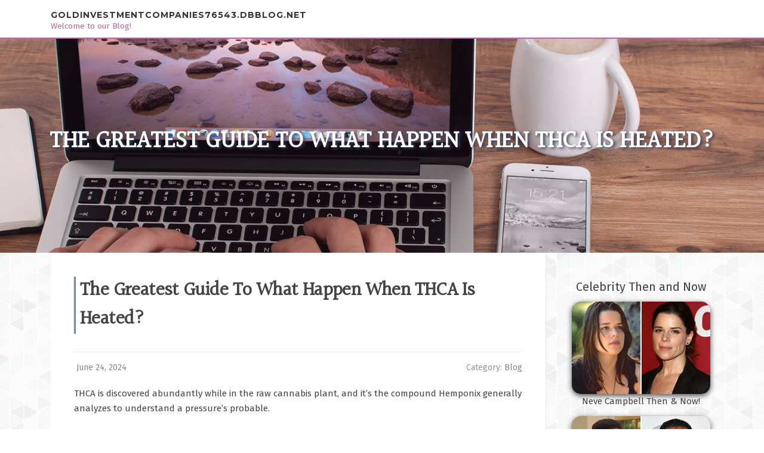

--- FILE ---
content_type: text/html; charset=UTF-8
request_url: https://goldinvestmentcompanies76543.dbblog.net/1190152/the-greatest-guide-to-what-happen-when-thca-is-heated
body_size: 5521
content:
<!DOCTYPE html>
<html lang="en-US"><head>
<meta charset="UTF-8">
<meta name="viewport" content="width=device-width, initial-scale=1">
<title>The Greatest Guide To What Happen When THCA Is Heated?</title>

<script type="text/javascript" src="https://cdnjs.cloudflare.com/ajax/libs/jquery/3.3.1/jquery.min.js"></script>
<script type="text/javascript" src="https://media.dbblog.net/blog/blog.js"></script>

<link rel="stylesheet" id="screenr-fonts-css" href="https://fonts.googleapis.com/css?family=Open%2BSans%3A400%2C300%2C300italic%2C400italic%2C600%2C600italic%2C700%2C700italic%7CMontserrat%3A400%2C700&amp;subset=latin%2Clatin-ext" type="text/css" media="all">
<link rel="stylesheet" href="https://cdnjs.cloudflare.com/ajax/libs/font-awesome/4.6.3/css/font-awesome.min.css">
<link rel="stylesheet" href="https://cdnjs.cloudflare.com/ajax/libs/twitter-bootstrap/4.0.0-alpha/css/bootstrap.min.css">
<link rel="stylesheet" id="screenr-style-css" href="https://media.dbblog.net/blog/images/style.css" type="text/css" media="all">

<link href="https://media.dbblog.net/favicon.ico" rel="shortcut icon" />

<link rel="canonical" href="https://goldinvestmentcompanies76543.dbblog.net/1190152/the-greatest-guide-to-what-happen-when-thca-is-heated" />
<style type="text/css">@media (min-width: 1200px) {.container {max-width:1140px}}  </style>
</head>

<body class="single single-post postid-4 single-format-standard has-site-title has-site-tagline header-layout-fixed">
<div id="page" class="site"> <a class="skip-link screen-reader-text" href="#content">Skip to content</a>
  <header id="masthead" class="site-header" role="banner">
    <div class="container">
      <div class="site-branding">
        <p class="site-title"><a href="/" style="font-size: 14px;">goldinvestmentcompanies76543.dbblog.net</a></p>
        <p class="site-description">Welcome to our Blog!</p>
      </div>
     
    </div>
  </header>
  <section id="page-header-cover" class="section-slider swiper-slider fixed has-image">
    <div class="swiper-container swiper-container-horizontal" data-autoplay="0" style="top: 0px;">
      <div class="swiper-wrapper">
        <div class="swiper-slide slide-align-center activated swiper-slide-active" style="background-image: url('https://media.dbblog.net/blog/images/img08.jpg'); ">
          <div class="swiper-slide-intro" style="opacity: 1;">
            <div class="swiper-intro-inner" style="padding-top: 13%; padding-bottom: 13%; margin-top: 0px;">
              <h2 class="swiper-slide-heading">The Greatest Guide To What Happen When THCA Is Heated?</h2>
            </div>
          </div>
          <div class="overlay" style="opacity: 0.45;"></div>
        </div>
      </div>
    </div>
  </section>
  <div id="content" class="site-content">
    <div id="content-inside" class="container right-sidebar">
<div id="primary" class="content-area">
<main id="main" class="site-main" role="main">
   
<article class="post type-post status-publish format-standard hentry category-uncategorized">
  <header class="entry-header">
    <h1 class="entry-title">
      The Greatest Guide To What Happen When THCA Is Heated?    </h1>
    <div class="entry-meta"> <span class="posted-on"><i aria-hidden="true" class="fa fa-clock-o"></i>
    <a href="#" rel="bookmark"><time class="entry-date published updated">June 24, 2024</time></a>
    </span><span class="meta-cate">Category: <a href="#">Blog</a></span> </div>
  </header>

  <div class="entry-content">
THCA is discovered abundantly while in the raw cannabis plant, and it’s the compound Hemponix generally analyzes to understand a pressure’s probable.<br><br>Time: The for a longer period THCA is subjected to heat, the greater total the conversion, nevertheless too much time may result in degradation.<br><br>Melee Dose has attained a standing for cannabis creativity, constantly pursuing to further improve every single factor on the plant. Our edible diamonds symbolize the perseverance to creating the ideal Chunk by mixing scarce cannabinoids, terpenes, taste, texture, and sensation into crystalized perfection. Prepare to elevate your style buds with a little bit of luxurious and exciting. Welcome to Melee Dose.<br><br>Capsules undoubtedly are a handy method to get pleasure from cannabis solutions. They offer predosed usefulness. They can be straightforward to acquire. Speak to your health care provider or budtender to determine The best capsule dosage.<br><br>“The DEA seems at it in different ways. They issued an advisory impression in 2023 Having said that dependent on their testing technique (and that is a article-decarb strategy) it’s all D9, a federally unlawful cannabinoid.<br><br>THC (equally delta-8 and delta-nine) is liquid at space temp but THCA is stable/crystalline so THCA does not spray well onto hemp flower. Substantially of THCA flower in the marketplace is grown similarly to common marijuana vegetation, with care taken to protect the carboxylic acids.<br><br>Despite some proof showing that acidic cannabinoids do have some positive effects (pointed out earlier mentioned), some argue that, as acidic cannabinoids don’t attach to endocannabinoid receptors, they don’t seriously exert any effect whatsoever. Acidic cannabinoids may also be unstable, normally found in trace quantities in dried cannabis.<br><br>The solution is yes; THCA will display with a drug examination Regardless that It <a href="https://patriot-gold-trust-pilot56678.blogsidea.com/34122878/the-single-best-strategy-to-use-for-thca-makes-you-sleep-effect-when-heated">THCA benefits effect when heated</a> isn't psychoactive. Consequently, When you've got a take a look at coming up, steer clear of THCA.<br><br>Knowledge the differences between THCA and THC is very important for anyone enthusiastic about cannabis solutions. THCA, a non-psychoactive precursor to THC, converts into THC via a course of action termed decarboxylation when subjected to heat.<br><br>Choose to check out the very best THCa on-line? Apotheca offers THCa in the shape of flower and concentrates. Search our curated offerings here.<br><br>Think about cannabinoid receptors as locks that have to have a crucial to open up. THCA isn't the appropriate condition, so it is not going to open the door. But decarboxylation variations the shape with the THCA molecule, reworking it into a crucial which can unlock psychoactive effects.<br><br>When we’ve founded that THCa doesn’t get you high (it’s not all regarding the high!), it does some rather neat stuff. Like when you’ve been sitting at your desk all day staring at your Pc, wanting to compose an interesting but insightful write-up but your eyes are glazing in excess of as well as your brain is turning into mush? That’s when I utilize <a href="https://augusta-precious-metals-p98765.fare-blog.com/28059674/the-greatest-guide-to-how-do-i-heat-thca">THCA pros and cons effect when heated</a> it. All-around 3pm, I’ve been Placing 0.25ml of our raw, THCa Residing Tincture beneath my tongue, allowing it sit for 15-twenty seconds, and looking ahead to the magic to happen.<br><br>Furthermore, unstable monoterpenes start to polymerize at surprisingly very low temperatures, which means which the flavor and aromatic profile of your respective cannabis flowers could adjust as well.<br><br>Cryo Treatment is celebrated for its “feast in the senses,” preserving cannabis flower’s shade and aroma as Should the flower was just picked from the plant.  </div>
  
  <footer class="entry-footer">
  <a href="https://remove.backlinks.live" target="_blank"><span class="meta-nav"></span>Report this page</a>
  </footer>
</article>

<div class="mfp-hide"><a href="https://andersonwkxgp.dbblog.net/12867178/38-สล-อต-ร-ว-วสล-อตจากผ-พ-ฒนาโปรแกรมคอมพ-วเตอร-ท-ม-ช-อ">1</a><a href="https://zoeecls016379.dbblog.net/12867177/훌륭한-명품-레플리카-사이트">2</a><a href="https://zanderdcwpi.dbblog.net/12867176/big-payday-2-500">3</a><a href="https://amiezemn460457.dbblog.net/12867175/end-to-end-electrical-assistance-from-sydney-asp-level-2-electrician">4</a><a href="https://woodyiyvq887992.dbblog.net/12867174/the-importance-of-gut-health-for-total-wellness">5</a><a href="https://adreagncl278254.dbblog.net/12867173/abacavir-sulphate-chemical-description-and-attributes">6</a><a href="https://fumeextra02782.dbblog.net/12867172/ragnarok-online-private-server-2026">7</a><a href="https://lukasatfqd.dbblog.net/12867171/torch-on-membrane-installation-benefits">8</a><a href="https://mylesfhhed.dbblog.net/12867170/wb9x-ปรากฏการณ-ใหม-แห-งวงการความบ-นเท-งออนไลน-ท-ค-ณไม-ควรพลาด">9</a><a href="https://mercado-de-turismo-habla64084.dbblog.net/12867169/hacia-un-voyage-reinventado-la-promesa-europeo-horizontes-ineludibles-para-el-viajero-moderno">10</a><a href="https://nelsoncfmv037996.dbblog.net/12867168/smartest-ways-to-secure-your-fortress-latest-advanced-home-technologies">11</a><a href="https://situstototogel32963.dbblog.net/12867167/olxtoto-situs-toto-online-terpercaya-di-asia">12</a><a href="https://oisikcrx273688.dbblog.net/12867166/how-to-choose-customer-support-experts">13</a><a href="https://agneshrju495829.dbblog.net/12867165/sköta-dödsbo-malmö-effektiv-enkel-hantering">14</a><a href="https://sashavcwg095988.dbblog.net/12867164/hvac-repair-experts-near-you">15</a></div>

<div id="comments" class="comments-area">
  <div id="respond" class="comment-respond">
    <h3 id="reply-title" class="comment-reply-title">Leave a Reply <small><a rel="nofollow" id="cancel-comment-reply-link" href="#respond" style="display:none;">Cancel reply</a></small></h3>
    <form action="" method="post" id="commentform" class="comment-form" novalidate>
      <p class="comment-notes"><span id="email-notes">Your email address will not be published.</span> Required fields are marked <span class="required">*</span></p>
      <p class="comment-form-comment">
        <label for="comment">Comment</label>
        <textarea id="comment" name="comment" cols="45" rows="8" maxlength="65525" aria-required="true" required></textarea>
      </p>
      <p class="comment-form-author">
        <label for="author">Name <span class="required">*</span></label>
        <input id="author" name="author" type="text" value="" size="30" maxlength="245" aria-required="true" required="required">
      </p>
      <p class="comment-form-email">
        <label for="email">Email <span class="required">*</span></label>
        <input id="email" name="email" type="email" value="" size="30" maxlength="100" aria-describedby="email-notes" aria-required="true" required="required">
      </p>
      <p class="comment-form-url">
        <label for="url">Website</label>
        <input id="url" name="url" type="url" value="" size="30" maxlength="200">
      </p>
      <p class="form-submit">
        <input name="submit" type="submit" id="submit" class="submit" value="Post Comment">
        <input type="hidden" name="comment_post_ID" value="4" id="comment_post_ID">
        <input type="hidden" name="comment_parent" id="comment_parent" value="0">
      </p>
    </form>
  </div>
 
</div></main>
</div>

<div id="secondary" class="widget-area sidebar" role="complementary">
<section id="search-2" class="widget widget_search">
  <form role="search" method="get" class="search-form" action="">
    <label> <span class="screen-reader-text">Search for:</span>
      <input type="search" class="search-field" placeholder="Search …" value="" name="s">
    </label>
    <input type="submit" class="search-submit" value="Search">
  </form>
</section>
<section id="recent-posts-2" class="widget widget_recent_entries">
  <h2 class="widget-title">Links</h2>
  <ul>
    <li><a href="https://dbblog.net/login">Log in</a></li>
    <li><a href="/">Homepage</a></li>
    <li><a href="https://dbblog.net">Start page</a></li>
    <li><a href="https://dbblog.net/signup">Start your own blog</a></li>
    <li><a href="https://dbblog.net/signup">Start your own blog</a></li>
    <li><a href="https://remove.backlinks.live" target="_blank">Report this page</a></li>
  </ul>
</section>
<section id="recent-comments-2" class="widget widget_recent_comments">
  <h2 class="widget-title">Visitors</h2>
  <ul id="recentcomments">
    <li class="recentcomments">587 Visitors</li>
  </ul>
</section>
<section id="archives-2" class="widget widget_archive">
  <h2 class="widget-title">Archives</h2>
  <ul>
    <li><a href="/">2026</a></li>
  </ul>
</section>
<section id="categories-2" class="widget widget_categories">
  <h2 class="widget-title">Categories</h2>
  <ul>
    <li class="cat-item cat-item-1"><a href="#">Blog</a> </li>
  </ul>
</section>
<section id="meta-2" class="widget widget_meta">
  <h2 class="widget-title">Meta</h2>
  <ul>
    <li><a href="https://dbblog.net/login">Log in</a></li>
    <li><a href="#">Entries <abbr title="Really Simple Syndication">RSS</abbr></a></li>
    <li><a href="#">Comments <abbr title="Really Simple Syndication">RSS</abbr></a></li>
    <li><a href="#">WordPress</a></li>
  </ul>
  <span style="width:100px; display:none; height:100px; "><a href="https://dbblog.net/new-posts?1">1</a><a href="https://dbblog.net/new-posts?2">2</a><a href="https://dbblog.net/new-posts?3">3</a><a href="https://dbblog.net/new-posts?4">4</a><a href="https://dbblog.net/new-posts?5">5</a></span>
  <span style="display: none;"><a href="https://dbblog.net/forum">forum</a></span>
</section>
</div>
      
    </div>
  </div>
  
<footer id="colophon" class="site-footer">
<div class=" site-info">
  <div class="container">
    <div class="site-copyright"> Copyright © 2026 <a href="https://dbblog.net" rel="home">dbblog.net</a>. All Rights Reserved. </div>
    <div class="theme-info"> <a href="https://dbblog.net/contact" style="margin-right:50px;">Contact Us</a> Theme by FameThemes</div>
  </div>
</div>
</footer>
</div>

<script defer src="https://static.cloudflareinsights.com/beacon.min.js/vcd15cbe7772f49c399c6a5babf22c1241717689176015" integrity="sha512-ZpsOmlRQV6y907TI0dKBHq9Md29nnaEIPlkf84rnaERnq6zvWvPUqr2ft8M1aS28oN72PdrCzSjY4U6VaAw1EQ==" data-cf-beacon='{"version":"2024.11.0","token":"a261bea3175a45da9a25e15c2c857243","r":1,"server_timing":{"name":{"cfCacheStatus":true,"cfEdge":true,"cfExtPri":true,"cfL4":true,"cfOrigin":true,"cfSpeedBrain":true},"location_startswith":null}}' crossorigin="anonymous"></script>
</body>
</html>